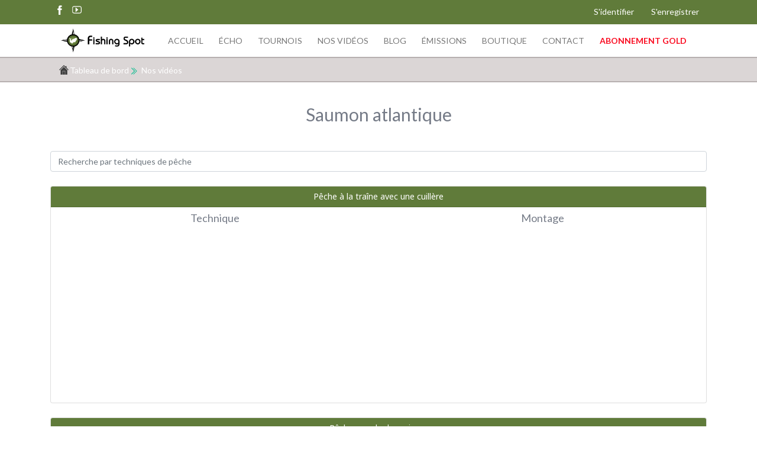

--- FILE ---
content_type: text/html; charset=UTF-8
request_url: https://fishingspot.ca/species_videos/28
body_size: 5312
content:
<!DOCTYPE html>
<html>
<head>
    <meta charset="utf-8">
    <meta http-equiv="X-UA-Compatible" content="IE=edge">
    <meta name="viewport" content="width=device-width, initial-scale=1">

    
    
<!-- HTML5 Shim and Respond.js IE8 support of HTML5 elements and media queries -->
    <!-- WARNING: Respond.js doesn't work if you view the page via file:// -->
    <!--[if lt IE 9]>
    <script src="https://oss.maxcdn.com/libs/html5shiv/3.7.0/html5shiv.js"></script>
    <script src="https://oss.maxcdn.com/libs/respond.js/1.3.0/respond.min.js"></script>
    <![endif]-->
    <title>
            Tournoi                | Fishing Spot
        
    </title>
    <!--global css starts-->
    <link rel="stylesheet" type="text/css" href="https://fishingspot.ca/css/lib.css">
    <link rel="stylesheet" type="text/css" href="//cdnjs.cloudflare.com/ajax/libs/toastr.js/latest/css/toastr.min.css">
    <style>
        .dropdown-item:active {
            background-color: transparent !important;
        }

        .indexpage.navbar-nav > .nav-item .nav-link:hover {
            color: #01bc8c;
        }
    </style>
    <!--end of global css-->
    <!--page level css-->
    <!--page level css starts-->
    <link rel="stylesheet" type="text/css" href="https://fishingspot.ca/css/frontend/aboutus.css">
    <link rel="stylesheet" type="text/css" href="https://fishingspot.ca/vendors/animate/animate.min.css"/>
    <link rel="stylesheet" type="text/css" href="https://fishingspot.ca/vendors/owl_carousel/css/owl.carousel.css">
    <link rel="stylesheet" type="text/css" href="https://fishingspot.ca/vendors/owl_carousel/css/owl.theme.css">
    <link rel="stylesheet" type="text/css" href="https://fishingspot.ca/vendors/devicon/devicon.min.css">
    <link rel="stylesheet" type="text/css" href="https://fishingspot.ca/vendors/devicon/devicon-colors.css">
    <!--end of page level css-->
<!--end of page level css-->
</head>
<body>
<!-- Header Start -->
<header>
    <!--Icon Section Start-->
    <div class="icon-section">
        <div class="container">
            <div class="row">
                <div class="col-3 col-headfs mt-2">
                    <ul class="list-inline">
                        <li>
                            <a href="https://www.facebook.com/fishingspot.ca" target="_blank"> <i class="livicon" data-name="facebook" data-size="18" data-loop="true" data-c="#fff" data-hc="#757b87"></i></a>
                        </li>
                        <li>
                            <a href="https://www.youtube.com/channel/UCZ75TQpbZyO7vGoU9g6Z81g/videos" target="_blank"> <i class="livicon" data-name="youtube" data-size="18" data-loop="true" data-c="#fff" data-hc="#757b87"></i></a>
                        </li>
                    </ul>
                </div>
                <div class="col-9 col-headfs text-right mt-2">
                    <ul class="list-inline top-menu">
                        

                                                                            <li class="nav-item"><a href="https://fishingspot.ca/login" class="nav-link">S'identifier</a></li>
                            <li class="nav-item"><a href="https://fishingspot.ca/register" class="nav-link">S'enregistrer</a></li>
                                            </ul>
                </div>
            </div>
        </div>
    </div>
    <div class="container indexpage">
        <nav class="navbar navbar-expand-lg navbar-light bg-light">
            <a class="navbar-brand" href="https://fishingspot.ca/home"><img src="https://fishingspot.ca/img/logo_fishing_spot.png" alt="" class="logo"></a>
            <button class="navbar-toggler" type="button" data-toggle="collapse" data-target="#navbarSupportedContent"
                    aria-controls="navbarSupportedContent" aria-expanded="false" aria-label="Toggle navigation">
                <span class="navbar-toggler-icon"></span>
            </button>
            <div class="collapse navbar-collapse" id="navbarSupportedContent">
                <ul class="navbar-nav ml-auto  margin_right">
                    <li class="nav-item  ? 'active' : '') !!}"><a href="https://fishingspot.ca/home" class="nav-link"> Accueil</a></li>
                    <li class="nav-item "><a href="https://fishingspot.ca/echos" class="nav-link"> Écho</a></li>
                    <li class="nav-item "><a href="https://fishingspot.ca/tournament" class="nav-link"> Tournois</a></li>
                    <li class="nav-item "><a href="https://fishingspot.ca/species" class="nav-link"> Nos vidéos</a></li>
                    <li class="nav-item "><a href="https://fishingspot.ca/blogs" class="nav-link">  Blog</a></li>
                    <li class="nav-item "><a href="https://fishingspot.ca/programs" class="nav-link">  Émissions</a></li>
                                        
                    <li class="nav-item "><a href="https://fishingspot.ca/trip" class="nav-link"> Boutique</a></li>
                    <li class="nav-item "><a data-toggle="modal" data-href="#contact-modal" href="#contact-modal" class="nav-link"> Contact</a></li>
                                            <li class="nav-item "><a href="https://fishingspot.ca/membership" class="nav-link nav_membership"> Abonnement Gold</a></li>
                                    </ul>
            </div>
        </nav>
        <!-- Nav bar End -->
    </div>

    <!-- Facebook Pixel Code -->
    <script>
        !function (f, b, e, v, n, t, s) {
            if (f.fbq) return;
            n = f.fbq = function () {
                n.callMethod ?
                    n.callMethod.apply(n, arguments) : n.queue.push(arguments)
            };
            if (!f._fbq) f._fbq = n;
            n.push = n;
            n.loaded = !0;
            n.version = '2.0';
            n.queue = [];
            t = b.createElement(e);
            t.async = !0;
            t.src = v;
            s = b.getElementsByTagName(e)[0];
            s.parentNode.insertBefore(t, s)
        }(window, document, 'script',
            'https://connect.facebook.net/en_US/fbevents.js');
        fbq('init', '2704759406443563');
        fbq('track', 'PageView');
    </script>
    <noscript><img height="1" width="1" style="display:none"
                   src="https://www.facebook.com/tr?id=2704759406443563&ev=PageView&noscript=1"
        /></noscript>
    <!-- End Facebook Pixel Code -->

    <!-- Facebook Pixel Code -->
    <script>
        !function (f, b, e, v, n, t, s) {
            if (f.fbq) return;
            n = f.fbq = function () {
                n.callMethod ?
                    n.callMethod.apply(n, arguments) : n.queue.push(arguments)
            };
            if (!f._fbq) f._fbq = n;
            n.push = n;
            n.loaded = !0;
            n.version = '2.0';
            n.queue = [];
            t = b.createElement(e);
            t.async = !0;
            t.src = v;
            s = b.getElementsByTagName(e)[0];
            s.parentNode.insertBefore(t, s)
        }(window, document, 'script',
            'https://connect.facebook.net/en_US/fbevents.js');
        fbq('init', '1476521679195190');
        fbq('track', 'PageView');
    </script>
    <noscript><img height="1" width="1" style="display:none"
                   src="https://www.facebook.com/tr?id=1476521679195190&ev=PageView&noscript=1"
        /></noscript>
    <!-- End Facebook Pixel Code -->


</header>
<!-- //Header End -->
<!-- slider / breadcrumbs section -->
    <div class="breadcum">
        <div class="container">
            <div class="row">
                <div class="col-12">
                    <ol class="breadcrumb">
                        <li>
                            <a href="https://fishingspot.ca/home"> <i class="livicon icon3 icon4" data-name="home" data-size="18" data-loop="true" data-c="#3d3d3d" data-hc="#3d3d3d"></i>Tableau de bord                            </a>
                        </li>
                        <li class="d-none d-sm-block">
                            <i class="livicon icon3" data-name="angle-double-right" data-size="18" data-loop="true" data-c="#01bc8c" data-hc="#01bc8c"></i>
                            <a href="javascript:;">Nos vidéos</a>
                        </li>
                    </ol>
                </div>
            </div>

        </div>
    </div>
<!-- Content -->
    <!-- Container Section Start -->
    <div class="container about-us mb-4">
        <!-- Slider Section Start -->
        <div class="row my-3">
            <!-- Left Heading Section Start -->
            <div class="col-12">
                <h2>Saumon atlantique</h2>
            </div>
        </div>
        <!-- Our Team Section Start -->
        <input type="text" id="search" class="form-control" placeholder="Recherche par techniques de pêche">
        <div id="species_galery">
                                                <div class="card text-center my-4 filterblock">
                        <div class="card-header bg-primary">Pêche à la traîne avec une cuillère</div>
                        <div class="card-body py-1">
                            <div class="row">
                                <div class="col-sm-6 p-1">
                                    <h4>Technique</h4>
                                                                            <iframe width="100%" height="280" src="https://www.youtube.com/embed/s3lm5G_TD7Y" frameborder="0" allow="accelerometer; autoplay; encrypted-media; gyroscope; picture-in-picture" allowfullscreen></iframe>
                                                                    </div>
                                <div class="col-sm-6 p-1">
                                    <h4>Montage</h4>
                                                                            <iframe width="100%" height="280" src="https://www.youtube.com/embed/qZ6xWrNXlcs" frameborder="0" allow="accelerometer; autoplay; encrypted-media; gyroscope; picture-in-picture" allowfullscreen></iframe>
                                                                    </div>
                            </div>
                        </div>
                    </div>
                                    <div class="card text-center my-4 filterblock">
                        <div class="card-header bg-primary">Pêche avec le downrigger</div>
                        <div class="card-body py-1">
                            <div class="row">
                                <div class="col-sm-6 p-1">
                                    <h4>Technique</h4>
                                                                            <iframe width="100%" height="280" src="https://www.youtube.com/embed/gc7tep8bSS0" frameborder="0" allow="accelerometer; autoplay; encrypted-media; gyroscope; picture-in-picture" allowfullscreen></iframe>
                                                                    </div>
                                <div class="col-sm-6 p-1">
                                    <h4>Montage</h4>
                                                                            <iframe width="100%" height="280" src="https://www.youtube.com/embed/XTpNEAvg2Zw" frameborder="0" allow="accelerometer; autoplay; encrypted-media; gyroscope; picture-in-picture" allowfullscreen></iframe>
                                                                    </div>
                            </div>
                        </div>
                    </div>
                                    <div class="card text-center my-4 filterblock">
                        <div class="card-header bg-primary">Pêche avec le downrigger avec un chapelet</div>
                        <div class="card-body py-1">
                            <div class="row">
                                <div class="col-sm-6 p-1">
                                    <h4>Technique</h4>
                                                                            <iframe width="100%" height="280" src="https://www.youtube.com/embed/CJUrJIavRhE" frameborder="0" allow="accelerometer; autoplay; encrypted-media; gyroscope; picture-in-picture" allowfullscreen></iframe>
                                                                    </div>
                                <div class="col-sm-6 p-1">
                                    <h4>Montage</h4>
                                                                            <iframe width="100%" height="280" src="https://www.youtube.com/embed/zxr7zB125Gw" frameborder="0" allow="accelerometer; autoplay; encrypted-media; gyroscope; picture-in-picture" allowfullscreen></iframe>
                                                                    </div>
                            </div>
                        </div>
                    </div>
                                    <div class="card text-center my-4 filterblock">
                        <div class="card-header bg-primary">Pêche avec un marcheur de fond</div>
                        <div class="card-body py-1">
                            <div class="row">
                                <div class="col-sm-6 p-1">
                                    <h4>Technique</h4>
                                                                            <iframe width="100%" height="280" src="https://www.youtube.com/embed/53xoDsevXOI" frameborder="0" allow="accelerometer; autoplay; encrypted-media; gyroscope; picture-in-picture" allowfullscreen></iframe>
                                                                    </div>
                                <div class="col-sm-6 p-1">
                                    <h4>Montage</h4>
                                                                            <iframe width="100%" height="280" src="https://www.youtube.com/embed/-mTBSQcdHGM" frameborder="0" allow="accelerometer; autoplay; encrypted-media; gyroscope; picture-in-picture" allowfullscreen></iframe>
                                                                    </div>
                            </div>
                        </div>
                    </div>
                                    <div class="card text-center my-4 filterblock">
                        <div class="card-header bg-primary">Pêche à la traîne avec poisson nageur</div>
                        <div class="card-body py-1">
                            <div class="row">
                                <div class="col-sm-6 p-1">
                                    <h4>Technique</h4>
                                                                            <iframe width="100%" height="280" src="https://www.youtube.com/embed/Keb-rj-y8w8" frameborder="0" allow="accelerometer; autoplay; encrypted-media; gyroscope; picture-in-picture" allowfullscreen></iframe>
                                                                    </div>
                                <div class="col-sm-6 p-1">
                                    <h4>Montage</h4>
                                                                            <iframe width="100%" height="280" src="https://www.youtube.com/embed/AgS5NyQhqWg" frameborder="0" allow="accelerometer; autoplay; encrypted-media; gyroscope; picture-in-picture" allowfullscreen></iframe>
                                                                    </div>
                            </div>
                        </div>
                    </div>
                                    <div class="card text-center my-4 filterblock">
                        <div class="card-header bg-primary">Pêche à la traîne avec poisson nageur et un dériveur de surface</div>
                        <div class="card-body py-1">
                            <div class="row">
                                <div class="col-sm-6 p-1">
                                    <h4>Technique</h4>
                                                                            <iframe width="100%" height="280" src="https://www.youtube.com/embed/tMxIh3zeSwA" frameborder="0" allow="accelerometer; autoplay; encrypted-media; gyroscope; picture-in-picture" allowfullscreen></iframe>
                                                                    </div>
                                <div class="col-sm-6 p-1">
                                    <h4>Montage</h4>
                                                                            <iframe width="100%" height="280" src="https://www.youtube.com/embed/Keb-rj-y8w8" frameborder="0" allow="accelerometer; autoplay; encrypted-media; gyroscope; picture-in-picture" allowfullscreen></iframe>
                                                                    </div>
                            </div>
                        </div>
                    </div>
                                    <div class="card text-center my-4 filterblock">
                        <div class="card-header bg-primary">Pêche à la traîne avec une mouche</div>
                        <div class="card-body py-1">
                            <div class="row">
                                <div class="col-sm-6 p-1">
                                    <h4>Technique</h4>
                                                                            <iframe width="100%" height="280" src="https://www.youtube.com/embed/VHRvJ85pxpg" frameborder="0" allow="accelerometer; autoplay; encrypted-media; gyroscope; picture-in-picture" allowfullscreen></iframe>
                                                                    </div>
                                <div class="col-sm-6 p-1">
                                    <h4>Montage</h4>
                                                                            <iframe width="100%" height="280" src="https://www.youtube.com/embed/ODs7Wg2YyDQ" frameborder="0" allow="accelerometer; autoplay; encrypted-media; gyroscope; picture-in-picture" allowfullscreen></iframe>
                                                                    </div>
                            </div>
                        </div>
                    </div>
                                    <div class="card text-center my-4 filterblock">
                        <div class="card-header bg-primary">Pêche au lancer avec une Cuillère</div>
                        <div class="card-body py-1">
                            <div class="row">
                                <div class="col-sm-6 p-1">
                                    <h4>Technique</h4>
                                                                            <iframe width="100%" height="280" src="https://www.youtube.com/embed/s3lm5G_TD7Y" frameborder="0" allow="accelerometer; autoplay; encrypted-media; gyroscope; picture-in-picture" allowfullscreen></iframe>
                                                                    </div>
                                <div class="col-sm-6 p-1">
                                    <h4>Montage</h4>
                                                                            <iframe width="100%" height="280" src="https://www.youtube.com/embed/i74HouIMJZ0" frameborder="0" allow="accelerometer; autoplay; encrypted-media; gyroscope; picture-in-picture" allowfullscreen></iframe>
                                                                    </div>
                            </div>
                        </div>
                    </div>
                                    <div class="card text-center my-4 filterblock">
                        <div class="card-header bg-primary">Pêche au lancer avec poisson nageur</div>
                        <div class="card-body py-1">
                            <div class="row">
                                <div class="col-sm-6 p-1">
                                    <h4>Technique</h4>
                                                                            <iframe width="100%" height="280" src="https://www.youtube.com/embed/UHiq_TRN3-w" frameborder="0" allow="accelerometer; autoplay; encrypted-media; gyroscope; picture-in-picture" allowfullscreen></iframe>
                                                                    </div>
                                <div class="col-sm-6 p-1">
                                    <h4>Montage</h4>
                                                                            <iframe width="100%" height="280" src="https://www.youtube.com/embed/iSCsPUSb4Zs" frameborder="0" allow="accelerometer; autoplay; encrypted-media; gyroscope; picture-in-picture" allowfullscreen></iframe>
                                                                    </div>
                            </div>
                        </div>
                    </div>
                                    <div class="card text-center my-4 filterblock">
                        <div class="card-header bg-primary">Pêche à la traîne avec une cuillères et un avançon</div>
                        <div class="card-body py-1">
                            <div class="row">
                                <div class="col-sm-6 p-1">
                                    <h4>Technique</h4>
                                                                            <iframe width="100%" height="280" src="https://www.youtube.com/embed/RgWUEiD5_ps" frameborder="0" allow="accelerometer; autoplay; encrypted-media; gyroscope; picture-in-picture" allowfullscreen></iframe>
                                                                    </div>
                                <div class="col-sm-6 p-1">
                                    <h4>Montage</h4>
                                                                            <iframe width="100%" height="280" src="https://www.youtube.com/embed/buURC5_SdT0" frameborder="0" allow="accelerometer; autoplay; encrypted-media; gyroscope; picture-in-picture" allowfullscreen></iframe>
                                                                    </div>
                            </div>
                        </div>
                    </div>
                                    <div class="card text-center my-4 filterblock">
                        <div class="card-header bg-primary">Pêche au lancer à la mouche</div>
                        <div class="card-body py-1">
                            <div class="row">
                                <div class="col-sm-6 p-1">
                                    <h4>Technique</h4>
                                                                            <iframe width="100%" height="280" src="https://www.youtube.com/embed/O810lVS_T-c" frameborder="0" allow="accelerometer; autoplay; encrypted-media; gyroscope; picture-in-picture" allowfullscreen></iframe>
                                                                    </div>
                                <div class="col-sm-6 p-1">
                                    <h4>Montage</h4>
                                                                            <iframe width="100%" height="280" src="https://www.youtube.com/embed/ODs7Wg2YyDQ" frameborder="0" allow="accelerometer; autoplay; encrypted-media; gyroscope; picture-in-picture" allowfullscreen></iframe>
                                                                    </div>
                            </div>
                        </div>
                    </div>
                                    <div class="card text-center my-4 filterblock">
                        <div class="card-header bg-primary">Pêche au lancer avec une mouche Sèches</div>
                        <div class="card-body py-1">
                            <div class="row">
                                <div class="col-sm-6 p-1">
                                    <h4>Technique</h4>
                                                                            <iframe width="100%" height="280" src="https://www.youtube.com/embed/0tQ5-qatY_0" frameborder="0" allow="accelerometer; autoplay; encrypted-media; gyroscope; picture-in-picture" allowfullscreen></iframe>
                                                                    </div>
                                <div class="col-sm-6 p-1">
                                    <h4>Montage</h4>
                                                                            <iframe width="100%" height="280" src="https://www.youtube.com/embed/C9HPX7aobDg" frameborder="0" allow="accelerometer; autoplay; encrypted-media; gyroscope; picture-in-picture" allowfullscreen></iframe>
                                                                    </div>
                            </div>
                        </div>
                    </div>
                                    <div class="card text-center my-4 filterblock">
                        <div class="card-header bg-primary">Pêche au lancer avec une mouche Noyées</div>
                        <div class="card-body py-1">
                            <div class="row">
                                <div class="col-sm-6 p-1">
                                    <h4>Technique</h4>
                                                                            <iframe width="100%" height="280" src="https://www.youtube.com/embed/ovnSW5VV48s" frameborder="0" allow="accelerometer; autoplay; encrypted-media; gyroscope; picture-in-picture" allowfullscreen></iframe>
                                                                    </div>
                                <div class="col-sm-6 p-1">
                                    <h4>Montage</h4>
                                                                            <iframe width="100%" height="280" src="https://www.youtube.com/embed/pXGQK0fKEiY" frameborder="0" allow="accelerometer; autoplay; encrypted-media; gyroscope; picture-in-picture" allowfullscreen></iframe>
                                                                    </div>
                            </div>
                        </div>
                    </div>
                                    <div class="card text-center my-4 filterblock">
                        <div class="card-header bg-primary">Pêche au lancer avec une mouche Streamers</div>
                        <div class="card-body py-1">
                            <div class="row">
                                <div class="col-sm-6 p-1">
                                    <h4>Technique</h4>
                                                                            <iframe width="100%" height="280" src="https://www.youtube.com/embed/eiROsepYHx4" frameborder="0" allow="accelerometer; autoplay; encrypted-media; gyroscope; picture-in-picture" allowfullscreen></iframe>
                                                                    </div>
                                <div class="col-sm-6 p-1">
                                    <h4>Montage</h4>
                                                                            <iframe width="100%" height="280" src="https://www.youtube.com/embed/7C8_PHGRx6s" frameborder="0" allow="accelerometer; autoplay; encrypted-media; gyroscope; picture-in-picture" allowfullscreen></iframe>
                                                                    </div>
                            </div>
                        </div>
                    </div>
                                    <div class="card text-center my-4 filterblock">
                        <div class="card-header bg-primary">Pêche au lancer avec une mouche Nymphes</div>
                        <div class="card-body py-1">
                            <div class="row">
                                <div class="col-sm-6 p-1">
                                    <h4>Technique</h4>
                                                                            <iframe width="100%" height="280" src="https://www.youtube.com/embed/t8JwMjKEJcs" frameborder="0" allow="accelerometer; autoplay; encrypted-media; gyroscope; picture-in-picture" allowfullscreen></iframe>
                                                                    </div>
                                <div class="col-sm-6 p-1">
                                    <h4>Montage</h4>
                                                                            <iframe width="100%" height="280" src="https://www.youtube.com/embed/DQ1Jl4cxXWc" frameborder="0" allow="accelerometer; autoplay; encrypted-media; gyroscope; picture-in-picture" allowfullscreen></iframe>
                                                                    </div>
                            </div>
                        </div>
                    </div>
                                    <div class="card text-center my-4 filterblock">
                        <div class="card-header bg-primary">Pêche à la traîne avec une ligne plombée</div>
                        <div class="card-body py-1">
                            <div class="row">
                                <div class="col-sm-6 p-1">
                                    <h4>Technique</h4>
                                                                            <iframe width="100%" height="280" src="https://www.youtube.com/embed/2X-JRAmDtDk" frameborder="0" allow="accelerometer; autoplay; encrypted-media; gyroscope; picture-in-picture" allowfullscreen></iframe>
                                                                    </div>
                                <div class="col-sm-6 p-1">
                                    <h4>Montage</h4>
                                                                            <iframe width="100%" height="280" src="https://www.youtube.com/embed/ODs7Wg2YyDQ" frameborder="0" allow="accelerometer; autoplay; encrypted-media; gyroscope; picture-in-picture" allowfullscreen></iframe>
                                                                    </div>
                            </div>
                        </div>
                    </div>
                                    <div class="card text-center my-4 filterblock">
                        <div class="card-header bg-primary">Pêche à la traîne avec une mouche</div>
                        <div class="card-body py-1">
                            <div class="row">
                                <div class="col-sm-6 p-1">
                                    <h4>Technique</h4>
                                                                            <iframe width="100%" height="280" src="https://www.youtube.com/embed/VHRvJ85pxpg" frameborder="0" allow="accelerometer; autoplay; encrypted-media; gyroscope; picture-in-picture" allowfullscreen></iframe>
                                                                    </div>
                                <div class="col-sm-6 p-1">
                                    <h4>Montage</h4>
                                                                            <iframe width="100%" height="280" src="https://www.youtube.com/embed/ODs7Wg2YyDQ" frameborder="0" allow="accelerometer; autoplay; encrypted-media; gyroscope; picture-in-picture" allowfullscreen></iframe>
                                                                    </div>
                            </div>
                        </div>
                    </div>
                                    </div>

        <!-- //Our Team Section End -->
    </div>


<div class="modal fade in" id="contact-modal" tabindex="-1" role="dialog" aria-hidden="false">
    <div class="modal-dialog">
        <div class="modal-content">
            <div class="modal-header bg-primary">
                <h4 class="modal-title mr-auto">Contactez-nous</h4>
                <button type="button" class="close" data-dismiss="modal" aria-hidden="true">×</button>
            </div>
            <div class="modal-body">
                <div class="row">
                    <div class="col-md-12">
                        <h4>Si vous avez besoin d'informations, n'hésitez pas à nous contacter.</h4>
                        <input type="text" id="contact_name" name="contact_name" class="form-control input-lg my-2" placeholder="Votre nom" required>
                        <input type="email" id="contact_email" name="contact_email" class="form-control input-lg my-2" placeholder="Votre adresse email" required>
                        <textarea id="contact_msg" name="contact_msg" class="form-control input-lg no-resize resize_vertical my-2" rows="6" placeholder="Votre message" required></textarea>
                        <input type="hidden" id="_token" name="_token" value="UVeaaTaTC46SPgRm4tf62q2IQeeceRnoTytStjdM"/>
                        <h4 class="mt-3">Vous pouvez également nous rejoindre par téléphone au : </h4>
                        <div class="text-center text-primary">(514) 715-8240 (Denis Rossignol)</div>
                    </div>
                </div>
                <div class="row">
                    <div class="col-md-12">
                        <div id="response-message" class="mt-2 py-1 alert d-none"></div>
                    </div>
                </div>
            </div>
            <div class="modal-footer">
                <div class="spinner-border text-primary d-none" role="status">
                    <span class="sr-only">Chargement...</span>
                </div>
                <button type="button" data-dismiss="modal" class="btn btn-default success-remove">Annuler</button>
                <button type="button" id="contact_submit_btn" class="btn btn-primary success-remove">Envoyer</button>
            </div>
        </div>
    </div>
</div>

<!-- Footer Section Start -->
<footer>
    <!-- //Footer Section End -->
    <div class=" col-12 copyright">
        <div class="container">
            <div class="">
                <div class="d-inline-block my-2">Copyright &copy; Fishingspot, 2020</div>
                <div class="d-inline float-right my-2">Conçu par <a href="https://www.multiweb.ca" target="_blank">Multiweb</a></div>
            </div>
        </div>
    </div>
</footer>
<a id="back-to-top" href="#" class="btn btn-primary btn-lg back-to-top" role="button" data-original-title="Return to top" data-toggle="tooltip" data-placement="left">
    <i class="livicon" data-name="plane-up" data-size="18" data-loop="true" data-c="#fff" data-hc="white"></i>
</a>
<script
        src="https://code.jquery.com/jquery-3.6.0.min.js"
        integrity="sha256-/xUj+3OJU5yExlq6GSYGSHk7tPXikynS7ogEvDej/m4="
        crossorigin="anonymous"></script>

<!--global js starts-->
<script type="text/javascript" src="https://fishingspot.ca/js/frontend/lib.js"></script>
<script type="text/javascript" src="//cdnjs.cloudflare.com/ajax/libs/toastr.js/latest/js/toastr.min.js"></script>
<script>
    var stripePublicKey='pk_live_51LDq6qAuEURlMR1WfSLCbq0qPsh98CPbGmdRMvgNiHBWgqbIx84z5d2o1Eb2YsQoz3S2BfvaKC3cSwLpoNEuOBbE000Fr5tl27'
    var userId=null;
    </script>
<!--global js end-->
<!-- begin page level js -->
    <!-- page level js starts-->
    <script type="text/javascript" src="https://fishingspot.ca/vendors/owl_carousel/js/owl.carousel.min.js"></script>
    <script type="text/javascript" src="https://fishingspot.ca/vendors/wow/js/wow.min.js"></script>
    <script type="text/javascript" src="https://fishingspot.ca/js/frontend/carousel.js"></script>
    <script type="text/javascript" src="https://fishingspot.ca/js/frontend/aboutus.js"></script>
    <!--page level js ends-->
    <script>
        $(document).ready(function () {
            $("#search").on("keyup", function () {
                var value = $(this).val().toLowerCase();
                $("#species_galery .filterblock").filter(function () {
                    $(this).toggle($(this).text().toLowerCase().indexOf(value) > -1)
                });
            });
        });
    </script>
<!-- end page level js -->
<script>
    $(".navbar-toggler-icon").click(function () {
        $(this).closest('.navbar').find('.collapse').toggleClass('collapse1')
    })

    $(function () {
        $('[data-toggle="tooltip"]').tooltip().css('font-size', '14px');
    })

    $("#contact_submit_btn").click(function (e) {
        e.preventDefault();
        $(".spinner-border").removeClass('d-none');
        $("#contact_submit_btn").attr("disabled", true);
        $.ajax({
            url: "https://fishingspot.ca/contact-send",
            type: "POST",
            data: {
                contact_name: $("#contact_name").val(),
                contact_email: $("#contact_email").val(),
                contact_msg: $("#contact_msg").val(),
                _token: $("#_token").val()
            },
            success: function (result) {
                $(".spinner-border").addClass('d-none');
                if (result.status == "FIELDS_REQUIRED") {
                    $("#response-message").removeClass('d-none alert-success').addClass('alert-danger').html(result.message);
                    $("#contact_submit_btn").attr("disabled", false);
                }
                if (result.status == "SUCCESS") {
                    $("#response-message").removeClass('d-none alert-danger').addClass('alert-success').html(result.message);
                    $(".success-remove").hide();
                    $(".success-show").removeClass('d-none');
                }
            },
            error: function (result) {
                $(".spinner-border").addClass('d-none');
                $("#response-message").removeClass('d-none').addClass('alert-danger').html("Une erreur s'est produite lors de l'activation de votre abonnement, veuillez réessayer ou contacter le support technique.");
                $("#contact_submit_btn").attr("disabled", false);
            }
        });
    });
</script>

<!-- Global site tag (gtag.js) - Google Analytics -->
<script async src="https://www.googletagmanager.com/gtag/js?id=UA-58313407-1"></script>
<script>
    window.dataLayer = window.dataLayer || [];
    function gtag(){dataLayer.push(arguments);}
    gtag('js', new Date());

    gtag('config', 'UA-58313407-1');
</script>
</body>
</html>


--- FILE ---
content_type: text/css
request_url: https://fishingspot.ca/css/frontend/aboutus.css
body_size: 504
content:
/*** ---------- About Us Css ---------- ***/
body {
    font-size: 14px;
}
.padding-10 {
    padding: 10px;
}
/* ---------- Image Thumbnail Css ---------- */
.img-thumbnail {
    border-radius: 50%;
}
.thumb img {
    -webkit-transition: all 0.5s ease-in-out;
    -o-transition: all 0.5s ease-in-out;
    transition: all 0.5s ease-in-out;
}
/* ---------- //Image Thumbnail Css End ---------- */
p {
    padding: 5px;
}
.margin-top {
    margin: 20px 0px 5px;
}
.margin-t30 {
    margin-top: 11%;
}
/* ---------- Slider Css ---------- */
.slider {
    margin-top: 1%;
}
/* ---------- Slider Css End ---------- */
.features ul > li {
    margin: 0px;
    border-bottom: 1px solid #ccc;
    text-align: center;
    padding: 15px 0px;
}
.features ul {
    margin-top: 20px;
}
.features ul > li:hover {
    background-color: #01bc8c;
}
.item p {
    padding: 5px;
    text-align: justify;
}
/* ---------- Slider Image Bar Code Css ---------- */
#bar {
    background: none;
}
/* ---------- //Slider Image Bar Code End ---------- */
/* ---------- Service Css ---------- */
.service {
    border-bottom: 1px solid #01bc8c;
    margin-bottom: -1px;
}
/* ---------- //Service Css End ---------- */
.title h3 {
    border-bottom: 1px solid #ccc;
    margin-left: 15px;
}
/* ---------- Service image Css ---------- */
.panel-body .media-top img {
    width: 100px;
    height: 100px;
}
.font100 {
    font-size: 100px;
}
/* ---------- //Service image Css End ---------- */
/*** ---------- //About Us Css End ---------- ***/


--- FILE ---
content_type: text/css
request_url: https://fishingspot.ca/vendors/devicon/devicon-colors.css
body_size: 2130
content:
.devicon-sketch-line-wordmark.colored,
.devicon-sketch-line.colored {
  color: #fdad00;
}
.devicon-npm-original-wordmark.colored {
  color: #cb3837;
}
.devicon-ionic-original-wordmark.colored,
.devicon-ionic-original.colored {
  color: #4e8ef7;
}
.devicon-ember-original-wordmark.colored {
  color: #dd3f24;
}
.devicon-electron-original-wordmark.colored,
.devicon-electron-original.colored {
  color: #47848f;
}
.devicon-vagrant-plain-wordmark.colored,
.devicon-vagrant-plain.colored {
  color: #127eff;
}
.devicon-yarn-plain-wordmark.colored,
.devicon-yarn-plain.colored {
  color: #2c8ebb;
}
.devicon-handlebars-plain-wordmark.colored,
.devicon-handlebars-plain.colored{
  color: #000000;
}
.devicon-couchdb-plain-wordmark.colored,
.devicon-couchdb-plain.colored {
  color: #e42528;
}
.devicon-behance-plain-wordmark.colored,
.devicon-behance-plain.colored {
  color: #0071e0;
}
.devicon-linkedin-plain-wordmark.colored,
.devicon-linkedin-plain.colored {
  color: #0076b2;
}
.devicon-ceylon-plain-wordmark.colored,
.devicon-ceylon-plain.colored {
  color: #AB710A;
}
.devicon-elm-plain-wordmark.colored,
.devicon-elm-plain.colored {
  color: #34495E;
}
.devicon-cakephp-plain-wordmark.colored,
.devicon-cakephp-plain.colored {
  color: #D43D44;
}
.devicon-stylus-original.colored {
  color: #333333;
}
.devicon-express-original-wordmark.colored,
.devicon-express-original.colored {
  color: #444;
}
.devicon-devicon-plain-wordmark.colored,
.devicon-devicon-plain.colored {
  color: #60BE86;
}
.devicon-intellij-plain-wordmark.colored,
.devicon-intellij-plain.colored {
  color: #136BA2;
}
.devicon-pycharm-plain-wordmark.colored,
.devicon-pycharm-plain.colored {
  color: #4D8548;
}
.devicon-rubymine-plain-wordmark.colored,
.devicon-rubymine-plain.colored {
  color: #C12C4C;
}
.devicon-webstorm-plain-wordmark.colored,
.devicon-webstorm-plain.colored {
  color: #2788B5;
}
.devicon-tomcat-line-wordmark.colored,
.devicon-tomcat-line.colored {
  color: #D1A41A;
}
.devicon-vuejs-line-wordmark.colored,
.devicon-vuejs-line.colored,
.devicon-vuejs-plain-wordmark.colored,
.devicon-vuejs-plain.colored {
  color: #41B883;
}
.devicon-swift-plain-wordmark.colored,
.devicon-swift-plain.colored {
  color: #F05138;
}
.devicon-webpack-plain-wordmark.colored,
.devicon-webpack-plain.colored {
  color: #1C78C0;
}
.devicon-visualstudio-plain-wordmark.colored,
.devicon-visualstudio-plain.colored {
	color: #68217A;
}
.devicon-slack-plain-wordmark.colored,
.devicon-slack-plain.colored {
	color: #2D333A;
}
.devicon-gatling-plain-wordmark.colored {
	color: #E77500;
}
.devicon-gatling-plain.colored {
	color: #E77500;
}
.devicon-ssh-original-wordmark.colored,
.devicon-ssh-plain-wordmark.colored {
	color: #231F20;
}
.devicon-ssh-original.colored,
.devicon-ssh-plain.colored {
	color: #231F20;
}
.devicon-sourcetree-original-wordmark.colored,
.devicon-sourcetree-plain-wordmark.colored {
	color: #205081;
}
.devicon-sourcetree-original.colored,
.devicon-sourcetree-plain.colored {
	color: #205081;
}
.devicon-phpstorm-plain-wordmark.colored {
	color: #5058A6;
}
.devicon-phpstorm-plain.colored {
	color: #5058A6;
}
.devicon-protractor-plain-wordmark.colored {
	color: #b7111d;
}
.devicon-protractor-plain.colored {
	color: #b7111d;
}
.devicon-cucumber-plain-wordmark.colored {
	color: #00a818;
}
.devicon-cucumber-plain.colored {
	color: #00a818;
}
.devicon-gradle-plain-wordmark.colored {
	color: #02303a;
}
.devicon-gradle-plain.colored {
	color: #02303a;
}
.devicon-jeet-plain-wordmark.colored {
	color: #FF664A;
}
.devicon-jeet-plain.colored {
	color: #FF664A;
}
.devicon-gitlab-plain-wordmark.colored {
	color: #E24329;
}
.devicon-gitlab-plain.colored {
	color: #E24329;
}
.devicon-github-original-wordmark.colored,
.devicon-github-plain-wordmark.colored {
	color: #181616;
}
.devicon-github-original.colored,
.devicon-github-plain.colored {
	color: #181616;
}
.devicon-d3js-plain.colored {
	color: #f7974e;
}
.devicon-confluence-original-wordmark.colored,
.devicon-confluence-plain-wordmark.colored {
	color: #205081;
}
.devicon-confluence-original.colored,
.devicon-confluence-plain.colored {
	color: #205081;
}
.devicon-bitbucket-original-wordmark.colored,
.devicon-bitbucket-plain-wordmark.colored {
	color: #205081;
}
.devicon-bitbucket-original.colored,
.devicon-bitbucket-plain.colored {
	color: #205081;
}
.devicon-amazonwebservices-plain-wordmark.colored,
.devicon-amazonwebservices-original.colored,
.devicon-amazonwebservices-plain.colored {
	color: #F7A80D;
}
.devicon-android-plain-wordmark.colored,
.devicon-android-plain.colored {
	color: #A4C439;
}
.devicon-angularjs-plain-wordmark.colored,
.devicon-angularjs-plain.colored {
	color: #c4473a;
}
.devicon-apache-line-wordmark.colored,
.devicon-apache-line.colored,
.devicon-apache-plain-wordmark.colored,
.devicon-apache-plain.colored {
	color: #303284;
}
.devicon-appcelerator-plain-wordmark.colored,
.devicon-appcelerator-original.colored,
.devicon-appcelerator-plain.colored {
	color: #ac162c;
}
.devicon-apple-original.colored,
.devicon-apple-plain.colored {
	color: #000000;
}
.devicon-atom-original.colored,
.devicon-atom-original-wordmark.colored,
.devicon-atom-plain.colored,
.devicon-atom-plain-wordmark.colored {
	color: #67595D;
}
.devicon-babel-original.colored,
.devicon-babel-plain.colored {
	color: #f9dc3e;
}
.devicon-backbonejs-plain.colored,
.devicon-backbonejs-plain-wordmark.colored {
	color: #002A41;
}
.devicon-bootstrap-plain-wordmark.colored,
.devicon-bootstrap-plain.colored {
	color: #59407f;
}
.devicon-bower-line-wordmark.colored,
.devicon-bower-line.colored,
.devicon-bower-plain-wordmark.colored,
.devicon-bower-plain.colored {
	color: #ef5734;
}
.devicon-c-line-wordmark.colored,
.devicon-c-line.colored,
.devicon-c-plain-wordmark.colored,
.devicon-c-plain.colored {
	color: #03599c;
}
.devicon-c-line-wordmark.colored,
.devicon-c-line.colored,
.devicon-c-plain-wordmark.colored,
.devicon-c-plain.colored {
	color: #03599c;
}
.devicon-chrome-plain-wordmark.colored,
.devicon-chrome-plain.colored {
	color: #ce4e4e;
}
.devicon-codeigniter-plain-wordmark.colored,
.devicon-codeigniter-plain.colored {
	color: #ee4323;
}
.devicon-coffeescript-original-wordmark.colored,
.devicon-coffeescript-original.colored,
.devicon-coffeescript-plain-wordmark.colored,
.devicon-coffeescript-plain.colored {
	color: #28334c;
}
.devicon-cplusplus-line-wordmark.colored,
.devicon-cplusplus-line.colored,
.devicon-cplusplus-plain-wordmark.colored,
.devicon-cplusplus-plain.colored {
	color: #9c033a;
}
.devicon-csharp-line-wordmark.colored,
.devicon-csharp-line.colored,
.devicon-csharp-plain-wordmark.colored,
.devicon-csharp-plain.colored {
	color: #68217a;
}
.devicon-css3-plain-wordmark.colored,
.devicon-css3-plain.colored {
	color: #3d8fc6;
}
.devicon-debian-plain-wordmark.colored,
.devicon-debian-plain.colored {
	color: #A80030;
}
.devicon-django-line.colored,
.devicon-django-line-wordmark.colored,
.devicon-django-plain.colored,
.devicon-django-plain-wordmark.colored {
	color: #003A2B;
}
.devicon-docker-plain-wordmark.colored,
.devicon-docker-plain.colored {
	color: #019bc6;
}
.devicon-doctrine-line-wordmark.colored,
.devicon-doctrine-line.colored,
.devicon-doctrine-plain-wordmark.colored,
.devicon-doctrine-plain.colored {
	color: #f56d39;
}
.devicon-dot-net-plain-wordmark.colored,
.devicon-dot-net-plain.colored {
	color: #1384c8;
}
.devicon-drupal-plain-wordmark.colored,
.devicon-drupal-plain.colored {
	color: #0073BA;
}
.devicon-erlang-plain-wordmark.colored,
.devicon-erlang-plain.colored {
	color: #a90533;
}
.devicon-facebook-original.colored,
.devicon-facebook-plain.colored {
	color: #3d5a98;
}
.devicon-firefox-plain-wordmark.colored,
.devicon-firefox-plain.colored {
	color: #DD732A;
}
.devicon-foundation-plain-wordmark.colored,
.devicon-foundation-plain.colored {
	color: #008cba;
}
.devicon-gimp-plain-wordmark.colored,
.devicon-gimp-plain.colored {
	color: #716955;
}
.devicon-git-plain-wordmark.colored,
.devicon-git-plain.colored {
	color: #f34f29;
}
.devicon-go-line.colored,
.devicon-go-plain.colored {
	color: #000000;
}
.devicon-google-original-wordmark.colored,
.devicon-google-plain-wordmark.colored {
	color: #587dbd;
}
.devicon-google-original.colored,
.devicon-google-plain.colored {
	color: #587dbd;
}
.devicon-grunt-line-wordmark.colored,
.devicon-grunt-line.colored,
.devicon-grunt-plain-wordmark.colored,
.devicon-grunt-plain.colored {
	color: #fcaa1a;
}
.devicon-gulp-plain.colored {
	color: #eb4a4b;
}
.devicon-heroku-line-wordmark.colored,
.devicon-heroku-line.colored,
.devicon-heroku-plain-wordmark.colored,
.devicon-heroku-plain.colored,
.devicon-heroku-original-wordmark.colored,
.devicon-heroku-original.colored {
	color: #6762a6;
}
.devicon-html5-plain-wordmark.colored,
.devicon-html5-plain.colored {
	color: #e54d26;
}
.devicon-ie10-original.colored,
.devicon-ie10-plain.colored {
	color: #1EBBEE;
}
.devicon-illustrator-line.colored,
.devicon-illustrator-plain.colored {
	color: #faa625;
}
.devicon-inkscape-plain-wordmark.colored,
.devicon-inkscape-plain.colored {
	color: #000000;
}
.devicon-java-plain-wordmark.colored,
.devicon-java-plain.colored {
	color: #EA2D2E;
}
.devicon-jasmine-plain-wordmark.colored,
.devicon-jasmine-plain.colored {
	color: #8a4182;
}
.devicon-javascript-plain.colored {
	color: #f0db4f;
}
.devicon-jetbrains-plain.colored,
.devicon-jetbrains-line.colored,
.devicon-jetbrains-line-wordmark.colored,
.devicon-jetbrains-plain-wordmark.colored {
	color: #F68B1F;
}
.devicon-jquery-plain-wordmark.colored,
.devicon-jquery-plain.colored {
	color: #0769ad;
}
.devicon-krakenjs-plain.colored,
.devicon-krakenjs-plain-wordmark.colored {
	color: #0081C2;
}
.devicon-laravel-plain-wordmark.colored,
.devicon-laravel-plain.colored {
	color: #fd4f31;
}
.devicon-less-plain-wordmark.colored {
	color: #2a4d80;
}
.devicon-linux-plain.colored {
	color: #000000;
}
.devicon-meteor-plain.colored,
.devicon-meteor-plain-wordmark.colored {
	color: #df5052;
}
.devicon-mocha-plain.colored {
	color: #8d6748;
}
.devicon-mongodb-plain.colored,
.devicon-mongodb-plain-wordmark.colored {
	color: #4FAA41;
}
.devicon-moodle-plain.colored,
.devicon-moodle-plain-wordmark.colored {
	color: #F7931E;
}
.devicon-mysql-plain.colored,
.devicon-mysql-plain-wordmark.colored {
	color: #00618a;
}
.devicon-nginx-original.colored,
.devicon-nginx-original-wordmark.colored,
.devicon-nginx-plain.colored,
.devicon-nginx-plain-wordmark.colored {
	color: #090;
}
.devicon-nodejs-plain.colored,
.devicon-nodejs-plain-wordmark.colored {
	color: #83CD29;
}
.devicon-nodewebkit-line.colored,
.devicon-nodewebkit-line-wordmark.colored,
.devicon-nodewebkit-plain.colored,
.devicon-nodewebkit-plain-wordmark.colored {
	color: #3d3b47;
}
.devicon-oracle-original.colored,
.devicon-oracle-plain.colored,
.devicon-oracle-plain-wordmark.colored {
	color: #EA1B22;
}
.devicon-photoshop-line.colored,
.devicon-photoshop-plain.colored {
	color: #80b5e2;
}
.devicon-php-plain.colored {
	color: #6181b6;
}
.devicon-postgresql-plain.colored,
.devicon-postgresql-plain-wordmark.colored {
	color: #336791;
}
.devicon-python-plain-wordmark.colored,
.devicon-python-plain.colored {
	color: #ffd845;
}
.devicon-rails-plain-wordmark.colored,
.devicon-rails-plain.colored {
	color: #a62c46;
}
.devicon-ruby-plain-wordmark.colored,
.devicon-ruby-plain.colored {
	color: #d91404;
}
.devicon-safari-line-wordmark.colored,
.devicon-safari-line.colored,
.devicon-safari-plain-wordmark.colored,
.devicon-safari-plain.colored {
	color: #1B88CA;
}
.devicon-react-plain-wordmark.colored,
.devicon-react-plain.colored,
.devicon-react-original-wordmark.colored,
.devicon-react-original.colored {
	color: #61dafb;
}
.devicon-redhat-plain-wordmark.colored,
.devicon-redhat-plain.colored,
.devicon-redhat-original-wordmark.colored,
.devicon-redhat-original.colored {
	color: #e93442;
}
.devicon-redis-plain-wordmark.colored,
.devicon-redis-plain.colored{
	color: #d82c20;
}
.devicon-ubuntu-plain-wordmark.colored,
.devicon-ubuntu-plain.colored {
	color: #DD4814;
}
.devicon-sass-original.colored,
.devicon-sass-plain.colored,
.devicon-sass-plain-wordmark.colored {
	color: #cc6699;
}
.devicon-sequelize-original-wordmark.colored,
.devicon-sequelize-plain-wordmark.colored,
.devicon-sequelize-original.colored,
.devicon-sequelize-plain.colored{
	color: #3b4b72;
}
.devicon-symfony-original.colored,
.devicon-symfony-original-wordmark.colored,
.devicon-symfony-plain.colored,
.devicon-symfony-plain-wordmark.colored {
	color: #1A171B;
}
.devicon-travis-plain-wordmark.colored,
.devicon-travis-plain.colored {
	color: #bb2031;
}
.devicon-trello-plain-wordmark.colored,
.devicon-trello-plain.colored {
	color: #23719f;
}
.devicon-twitter-original.colored,
.devicon-twitter-plain.colored {
	color: #1da1f2;
}
.devicon-typescript-original.colored,
.devicon-typescript-plain.colored {
	color: #007acc;
}
.devicon-ubuntu-plain-wordmark.colored,
.devicon-ubuntu-plain.colored {
	color: #dd4814;
}
.devicon-vim-plain.colored {
	color: #179a33;
}
.devicon-windows8-original-wordmark.colored,
.devicon-windows8-original.colored,
.devicon-windows8-plain-wordmark.colored,
.devicon-windows8-plain.colored {
	color: #00adef;
}
.devicon-wordpress-plain-wordmark.colored,
.devicon-wordpress-plain.colored {
	color: #494949;
}
.devicon-yii-plain-wordmark.colored,
.devicon-yii-plain.colored {
	color: #0073bb;
}
.devicon-zend-plain-wordmark.colored,
.devicon-zend-plain.colored {
	color: #68b604;
}

--- FILE ---
content_type: application/javascript
request_url: https://fishingspot.ca/js/frontend/aboutus.js
body_size: 223
content:
$(document).ready(function() {
    //accordians tab panels toggle buttons
    new WOW().init();
    $('.collapse')
        .on('shown.bs.collapse', function() {
            $(this)
                .parent()
                .find('.fa-plus')
                .removeClass('fa-plus')
                .addClass('fa-minus');
        })
        .on('hidden.bs.collapse', function() {
            $(this)
                .parent()
                .find('.fa-minus')
                .removeClass('fa-minus')
                .addClass('fa-plus');
        });
});


--- FILE ---
content_type: application/javascript
request_url: https://fishingspot.ca/js/frontend/carousel.js
body_size: 734
content:
$(document).ready(function() {
    new WOW().init();
    var time = 7; // time in seconds

    var $progressBar, $bar, $elem, isPause, tick, percentTime;

    //Init the carousel
    $('#owl-demo').owlCarousel({
        slideSpeed: 500,
        paginationSpeed: 500,
        singleItem: true,
        afterInit: progressBar,
        afterMove: moved,
        startDragging: pauseOnDragging,
    });

    //Init progressBar where elem is $("#owl-demo")
    function progressBar(elem) {
        $elem = elem;
        //build progress bar elements
        buildProgressBar();
        //start counting
        start();
    }

    //create div#progressBar and div#bar then prepend to $("#owl-demo")
    function buildProgressBar() {
        $progressBar = $('<div>', {
            id: 'progressBar',
        });
        $bar = $('<div>', {
            id: 'bar',
        });
        $progressBar.append($bar).prependTo($elem);
    }

    function start() {
        //reset timer
        percentTime = 0;
        isPause = false;
        //run interval every 0.01 second
        tick = setInterval(interval, 10);
    }
    function interval() {
        if (isPause === false) {
            percentTime += 1 / time;
            $bar.css({
                width: percentTime + '%',
            });
            //if percentTime is equal or greater than 100
            if (percentTime >= 100) {
                //slide to next item
                $elem.trigger('owl.next');
            }
        }
    }

    //pause while dragging
    function pauseOnDragging() {
        isPause = true;
    }

    //moved callback
    function moved() {
        //clear interval
        clearTimeout(tick);
        //start again
        start();
    }

    //uncomment this to make pause on mouseover
    // $elem.on('mouseover',function(){
    //   isPause = true;
    // })
    // $elem.on('mouseout',function(){
    //   isPause = false;
    // })
});
